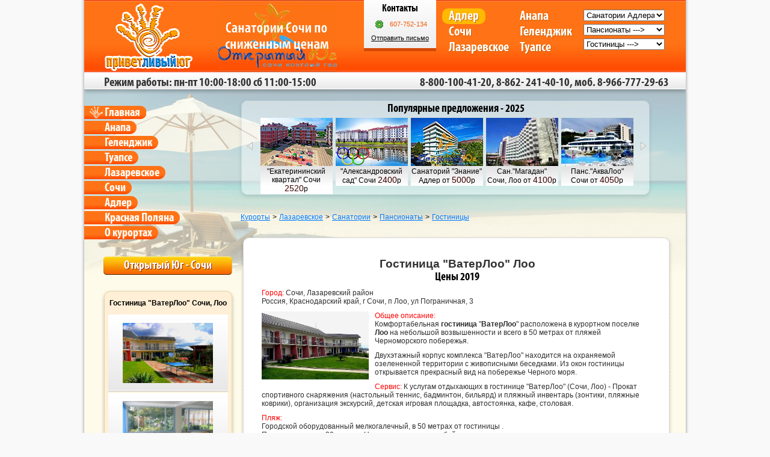

--- FILE ---
content_type: text/html
request_url: https://privet-yug.ru/Katalog/Sochi-lazarevskoe/vaterLoo-loo-hotel.html
body_size: 13760
content:
<!DOCTYPE html>
<html xmlns="//w3.org/1999/xhtml" lang="ru"><!-- InstanceBegin template="/Templates/lazarevskoe.dwt" codeOutsideHTMLIsLocked="false" -->
<head>
<meta http-equiv="Content-Type" content="text/html; charset=utf-8" />
<meta name="viewport" content="width=device-width, initial-scale=1.0">
<!-- InstanceBeginEditable name="doctitle" -->
<title>ВатерЛоо гостиница Лоо, Сочи, 2019</title>
<meta name="Description" content="Гостиница ВатерЛоо Сочи, Лоо, цены на 2019 год, бронирование, все гостиницы Лоо" />
<meta name="Keywords" content="Гостиница ВатерЛоо Сочи Лоо" />
<link rel="canonical" href="https://privet-yug.ru/Katalog/Sochi-lazarevskoe/vaterLoo-loo-hotel.html" />
<!-- InstanceEndEditable -->
<link href="/images/ico.png" rel="shortcut icon" title="logo" type="image/x-icon"/>
 <link href="/css/template_css.css" type="text/css" rel="stylesheet" />  
 <link href="/css/my_css1.css" rel="stylesheet" type="text/css" />
<script src="//ajax.googleapis.com/ajax/libs/jquery/1.4.2/jquery.min.js?ver=1.4.2"></script>
<script src="/js/jquery.lightbox-0.5.js"></script>
<link rel="stylesheet" type="text/css" href="/css/jquery.lightbox-0.5.css" media="screen" />
<script src="/js/jquery.bxSlider.min.js"></script>
<script src="/js/scripts.js"></script>
<script src="/js/tabs.js"></script>  
<script src="/js/cusel-min-2.3.1.js"></script>
<link rel="stylesheet" type="text/css" href="/css/cusel.css" />
<script src="/js/index2.js"></script>
<!--[if IE 6]>
<script type="text/javascript" src="js/pngfix-min.js"></script> 
<script type="text/javascript">
  DD_belatedPNG.fix('.logo img, .sidebar-in .info, .main-mnu li a:hover, .main-mnu li a, .main-mnu li.main a:hover, .main-mnu li.main a, .popular, .item-new .item-t, .content .item-new .item-c');
</script>
<![endif]--> 
<script type="text/javascript">
$(function() {
    $("ul.tabs").tabs("div.panes > div");   
    $('a.light').lightBox();    
  });
function MM_jumpMenu(targ,selObj,restore){ //v3.0
  eval(targ+".location='"+selObj.options[selObj.selectedIndex].value+"'");
  if (restore) selObj.selectedIndex=0;
}
</script> 

<!-- InstanceBeginEditable name="head" -->
<!-- InstanceEndEditable -->

</head>
<body>
  <div class="wrap">
    <!-- header -->
    <div class="header">
      <div class="header-in">
        <a href="/" class="logo"><img src="/images/logo.png" alt="Приветливый Юг" width="148" height="112" /></a>
        <span class="slogan"><a href="/Kurorty/otkrytyy-yug-sochi.html" target="_blank"><img src="/images/bannerold/otkrytyi-yug-2014.gif" alt="Сочи Открытый Юг" width="199" height="120" title="Открытый Юг Сочи цены 2025" /></a></span>
        <div class="contact">
          <b>Контакты</b>
          <span class="icq"><a href="//icq.com/scripts/contact.dll?msgto=607752134" rel="nofollow">607-752-134</a></span> 
       <p><a href="mailto:sochi@privet-yug.ru">Отправить письмо</a></p>
        </div> 
        <div class="tab-block">
          <ul class="tabs">
            <li><a href="#">Адлер</a></li>
            <li><a href="#">Анапа</a></li>
            <li><a href="#">Сочи</a></li>
            <li><a href="#">Геленджик</a></li>
            <li><a href="#">Лазаревское</a></li>
            <li><a href="#">Туапсе</a></li>
          </ul>                                 
        </div>
        <div class="phone">
          <span>Режим работы: пн-пт 10:00-18:00 сб 11:00-15:00</span>
          <span class="rht"> 8-800-100-41-20, 8-862- 241-40-10, моб. 8-966-777-29-63</span>
        </div>
      </div>
    </div>
    <!--/ header --> 
    <div class="cnt-wrp"><!-- sidebar -->
      <div class="sidebar">
        <ul class="main-mnu">
          <li class="main"><a href="/" title="Главная">Главная</a></li>
          <li><a href="/Kurorty/anapa.html" title="Анапа">Анапа</a></li>
          <li><a href="/Kurorty/gelendzhik.html" title="Геленджик">Геленджик</a></li>
          <li><a href="/Kurorty/tuapse.html" title="Туапсинский район">Туапсе</a></li>
          <li><a href="/Kurorty/lazarevskoe.html" title="Лазаревское">Лазаревское</a></li>
          <li><a href="/Kurorty/sochi.html" title="Сочи">Сочи</a></li>
          <li><a href="/Kurorty/adler.html" title="Адлер">Адлер</a></li>
          <li><a href="/Kurorty/krasnaya_polyana.html" title="Красная Поляна">Красная Поляна</a></li>
          <li><a href="/kurorty.html" title="Курорты Краснодарского края">О курортах</a></li>
          
        </ul>
        <div class="sidebar-in">
          <a href="/Kurorty/otkrytyy-yug-sochi.html" title="Открытый Юг Сочи 2025" target="_blank" class="info" rel="nofollow">Открытый Юг - Сочи</a>  
          <div class="sd-item">
            <div class="sd-item-t" id="gallery">
              <div class="sd-item-b gallery">
               
                <!-- InstanceBeginEditable name="EditRegion9" -->
                <h1 class="info-block">Гостиница &quot;ВатерЛоо&quot; Сочи, Лоо </h1>
                <span class="hide-btn" text-align="center">Показать фото</span>
<div class="hide-cont">
                <table width="100" border="0" class="lister">
                  <tr>
                    <td width="81%"><a href="/Katalog/Sochi-lazarevskoe/image/vaterLoo-loo-hotel/vaterLoo-loo-hotel-f2.jpg" class="banner light"><img src="/Katalog/Sochi-lazarevskoe/image/vaterLoo-loo-hotel/vaterLoo-loo-hotel-f2.jpg" alt="Гостиница &quot;ВатерЛоо&quot; Лоо" width="150" height="100" align="right" class="tab3" /></a></td>
                  </tr>
                  <tr>
                    <td><a href="/Katalog/Sochi-lazarevskoe/image/vaterLoo-loo-hotel/vaterLoo-loo-hotel-h1.jpg" class="banner light"><img src="/Katalog/Sochi-lazarevskoe/image/vaterLoo-loo-hotel/vaterLoo-loo-hotel-h1.jpg" alt="Гостиница &quot;ВатерЛоо&quot; Лоо" width="150" height="100" align="right" class="tab3" /></a></td>
                  </tr>
                  <tr>
                    <td><a href="/Katalog/Sochi-lazarevskoe/image/vaterLoo-loo-hotel/vaterLoo-loo-hotel-n3.jpg" class="banner light"><img src="/Katalog/Sochi-lazarevskoe/image/vaterLoo-loo-hotel/vaterLoo-loo-hotel-n3.jpg" alt="Гостиница &quot;ВатерЛоо&quot; Лоо" width="150" height="100" align="right" class="tab3" /></a></td>
                  </tr>
                  <tr>
                    <td><a href="/Katalog/Sochi-lazarevskoe/image/vaterLoo-loo-hotel/vaterLoo-loo-hotel-n4.jpg" class="banner light"><img src="/Katalog/Sochi-lazarevskoe/image/vaterLoo-loo-hotel/vaterLoo-loo-hotel-n4.jpg" alt="Гостиница &quot;ВатерЛоо&quot; Лоо" width="150" height="100" align="right" class="tab3" /></a></td>
                  </tr>
                  <tr>
                    <td><a href="/Katalog/Sochi-lazarevskoe/image/vaterLoo-loo-hotel/vaterLoo-loo-hotel-n5.jpg" class="banner light"><img src="/Katalog/Sochi-lazarevskoe/image/vaterLoo-loo-hotel/vaterLoo-loo-hotel-n5.jpg" alt="Гостиница &quot;ВатерЛоо&quot; Лоо" width="150" height="100" align="right" class="tab3" /></a></td>
                  </tr>
                  <tr>
                    <td><a href="/Katalog/Sochi-lazarevskoe/image/vaterLoo-loo-hotel/vaterLoo-loo-hotel-n2.jpg" class="banner light"><img src="/Katalog/Sochi-lazarevskoe/image/vaterLoo-loo-hotel/vaterLoo-loo-hotel-n2.jpg" alt="Гостиница &quot;ВатерЛоо&quot; Лоо" width="150" height="100" align="right" class="tab3" /></a></td>
                  </tr>
                  <tr>
                    <td><a href="/Katalog/Sochi-lazarevskoe/image/vaterLoo-loo-hotel/vaterLoo-loo-hotel-f4.jpg" class="banner light"><img src="/Katalog/Sochi-lazarevskoe/image/vaterLoo-loo-hotel/vaterLoo-loo-hotel-f4.jpg" alt="Гостиница &quot;ВатерЛоо&quot; Лоо" width="150" height="100" align="right" class="tab3" /></a></td>
                  </tr>
                  <tr>
                    <td><a href="/Katalog/Sochi-lazarevskoe/image/vaterLoo-loo-hotel/vaterLoo-loo-hotel-cafe1.jpg" class="banner light"><img src="/Katalog/Sochi-lazarevskoe/image/vaterLoo-loo-hotel/vaterLoo-loo-hotel-cafe1.jpg" alt="Гостиница &quot;ВатерЛоо&quot; Лоо" width="150" height="100" align="right" class="tab3" /></a></td>
                  </tr>
                </table>
                </div>
                <!-- InstanceEndEditable -->
              </div>
            </div>
          </div>
          <div class="sd-item sd-item-mob">
            <div class="sd-item-t">
              <div class="sd-item-b">
                <p><a href="/Kurorty/otkrytyy-yug-sochi.html" target="_blank"><img src="/images/otkryty-yug.JPG" alt="Открытый Юг Сочи" width="150" height="100" title="Программа Открытый Юг Сочи 2025" /> 
                 <br /> 
                 Открытый Юг Сочи 2025</a>              </p>
              </div>
            </div>
          </div>
                    <div class="sd-item sd-item-mob">
            <div class="sd-item-t">
              <div class="sd-item-b">
              <p class="Zag2"> Погода на курортах</p>
             <!-- InstanceBeginEditable name="EditRegion10" --> <a href="//clck.yandex.ru/redir/dtype=stred/pid=7/cid=1228/*//pogoda.yandex.ru/lazarevskoye" rel="nofollow"><img src="//info.weather.yandex.net/lazarevskoye/4.ru.png" border="0" alt="Яндекс.Погода"/><img width="1" height="1" src="//clck.yandex.ru/click/dtype=stred/pid=7/cid=1227/*//img.yandex.ru/i/pix.gif" alt="" border="0"/></a><!-- InstanceEndEditable -->
            </div>
            </div>
          </div>
          <div class="sd-item sd-item-mob">
                      <div class="sd-item-t">
                        <div class="sd-item-b"> <!-- InstanceBeginEditable name="EditRegion7" --><p>&nbsp;</p><!-- InstanceEndEditable -->
                         <p>&nbsp;</p>
                        </div>
                      </div>
          </div>
          <div class="sd-item sd-item-mob">
                      <div class="sd-item-t">
                        <div class="sd-item-b">
                         
                          <p><a href="https://abhaziaotdyh.ru/" title="Отдых в Абхазии 2020" target="_blank"> <img src="/images/Abkhazia-1.png" alt="Отдых в Абхазии 2023, цены" width="150" height="100" title="Отдых в Абхазии в 2023 году"/><br />
                           Отдых в Абхазии </a></p>
                        </div>
                      </div>
                     </div>
        </div>
      </div>      
      <!--/ sidebar -->  
      <!-- content -->
      <div class="content">        
               
 <!-- InstanceBeginEditable name="EditRegion3" --><ul class="bread-crumbs">
				  <li><a href="/kurorty.html">Курорты</a> &gt;</li>
				  <li> <a href="/Kurorty/lazarevskoe.html">Лазаревское</a>  &gt;</li>
				  <li><a href="/Kurorty/lazarevskoe-sanatorii.html">Санатории</a> &gt;</li>
                  <li><a href="/Kurorty/lazarevskoe-pansionaty.html">Пансионаты</a> &gt;</li>
                  <li><a href="/Kurorty/lazarevskoe-gostinicy.html">Гостиницы</a></li>                  
				</ul><!-- InstanceEndEditable -->
         <div class="item item-new">
          <div class="item-t"> </div>
          <div class="item-c">
<div class="title"> <!-- InstanceBeginEditable name="EditRegion4" -->
  <p>&nbsp;</p>
  <h2 class="zag1">Гостиница &quot;ВатерЛоо&quot;  Лоо</h2>
  <h4>Цены 2019</h4> 
 <!-- InstanceEndEditable -->  
</div>
<div class="text"><!-- InstanceBeginEditable name="EditRegion5" -->
  <p><span class="text-kr">Город:</span> Сочи,   Лазаревский район<br />
    Россия, Краснодарский край,  г Сочи, п Лоо,  ул Пограничная, 3</p>
  <p><span class="ssyl2"><a href="/Katalog/Sochi-lazarevskoe/image/vaterLoo-loo-hotel/vaterLoo-loo-hotel-f3.jpg" class="banner light"><img src="/Katalog/Sochi-lazarevskoe/image/vaterLoo-loo-hotel/vaterLoo-loo-hotel-f3.jpg" alt="Гостиница &quot;ВатерЛоо&quot; Лоо" width="178" height="113" /></a>Общее описание:</span> <br />
    Комфортабельная <strong>гостиница</strong> &quot;<strong>ВатерЛоо</strong>&quot; расположена в курортном поселке <strong>Лоо</strong> на небольшой возвышенности и всего в 50 метрах от пляжей Черноморского побережья. </p>
  <p>Двухэтажный корпус комплекса  &quot;ВатерЛоо&quot; находится на охраняемой озелененной территории с живописными беседками. Из окон гостиницы открывается прекрасный вид на побережье Черного моря. </p>
  <p><span class="ssyl2">Сервис:</span>    К услугам отдыхающих в гостинице &quot;ВатерЛоо&quot; (Сочи, Лоо) - Прокат спортивного снаряжения (настольный теннис, бадминтон, бильярд) и пляжный инвентарь (зонтики, пляжные коврики), организация экскурсий, детская игровая площадка, автостоянка, кафе, столовая.</p>
  <p><span class="ssyl2">Пляж:</span> <br />
    Городской оборудованный мелкогалечный, в 50 метрах от гостиницы .<br />
    Пляжная полоса - 30 метров. На пляже - прокат аквабайков, гидровелосипедов, полеты на парапланах, морские прогулки на катерах, &quot;бананах&quot;. </p>
  <p><span class="ssyl2">Номерной фонд: </span>Двухэтажный корпус на 40 номеров:</p>
  <noindex>
    <p> <em>1-, 2-местные однокомнатные &quot;Стандарты&quot;</em>. <br />
      Номера с кондиционером расположены на 3 этаже, без кондиционера &ndash; на 1,2 этажах.<br />
      В номере: ТВ, холодильник, санузел с душем (косметические принадлежности);<br />
      Количество дополнительных мест - 1.</p>
    <p><em>2-х местный  однокомнатный &quot;ПК&quot;</em> (28 кв.м). <br />
      В номере: кондиционер, ТВ, холодильник; санузел с душем (косметические принадлежности);<br />
      Количество дополнительных мест - 1.</p>
  </noindex>
  <p>Смена белья 1 раз в 5 дней.</p>
  <p><span class="ssyl2">Дополнительное место:</span>    Диван/раскладушка.<br />
    Дети до 3-х лет без отдельного места и питания принимаются бесплатно.<br />
    С 3 до 14 лет - скидка 30 % от стоимости 
    основного места.<br />
    С 14 лет на доп. месте &ndash; по цене основного места.</p>
  <p><span class="ssyl2">Питание: </span>завтрак входит в стоимость проживания, за доп плату 2-х или 3-х разовое комплексное с элементами шведского стола в столовой гостиницы &quot;ВатерЛоо&quot;. Стоимость обеда - 350 руб, ужина - 250 руб;<br />
  </p>
<p><span class="ssyl2">Условия заезда-выезда:</span> Расчетный час 10-00. Заезд с 12-00, выезд до 10-00.</p>
  <p><span class="ssyl2">Дополнительная информация:</span> Прокат спортивного снаряжения (настольный теннис, бадминтон, бильярд) и пляжный инвентарь (зонтики, пляжные коврики), организация экскурсий, кафе, автостоянка (за дополнительную плату).</p>
  <p><span class="ssyl2">Необходимые документы для заезда:</span> <br />
    На взрослого - паспорт, путевку или ваучер, полис обязательного медицинского страхования;<br />
    На ребенка - свидетельство о рождении или паспорт, путевку,  полис обязательного медицинского страхования.</p>
  <p><span class="ssyl2">Дети:</span> <br />
    Принимаются с любого возраста. <br />
    Дети до 3 лет без места и питания размещаются бесплатно. </p>
  <p><span class="ssyl2">Животные:</span> Привозить запрещено.</p>
  <p><span class="ssyl2">Адрес:</span> Россия, Краснодарский край, г Сочи, п Лоо,  ул Пограничная, 3.</p>
  <p><span class="ssyl2">Период функционирования:</span> Круглогодично.</p>
  <p><span class="ssyl2">Проезд:</span> <br />
    От аэропорта Адлер - маршрутным такси № 125 до автовокзала Сочи, далее маршрутным такси № 156,157 до отеля.</p>
  <p><span class="ssyl2">В стоимость входит:</span> <br />
    Проживание в номере выбранной категории, завтрак, пользование детской площадкой.</p>
  <p><span class="ssyl2">Цены:</span> гостиницы &quot;<strong>ВатерЛоо</strong>&quot; (Лоо) указаны  <strong>за номер в сутки</strong> (в рублях) <strong>на 2019 год</strong> :</p>
<!-- InstanceEndEditable --></div>       
<div class="table-block"><!-- InstanceBeginEditable name="EditRegion6" -->
  <p>&nbsp;</p>
    <p><strong>Проживание + завтрак</strong></p>
    <table width="100%" border="0" cellpadding="0" cellspacing="0" class="lister">
      <tr class="hedline">
        <td width="48" valign="top"> Категория номера </td>
        <td width="66" valign="top" class="td-5">25.04-<br />
          10.06</td>
        <td width="65" valign="top" class="td-5">11.06-<br />
          30.06</td>
        <td width="65" valign="top" class="td-5">01.07-<br />
          20.09</td>
        <td width="65" valign="top" class="td-5">21.09-<br />
          31.10</td>
      </tr>
      <tr>
        <td width="48" valign="top">1-мест Стандарт без конд. (1, 2 эт)</td>
        <td width="66" valign="top" class="td-5">1950</td>
        <td width="65" valign="top" class="td-5">2400</td>
        <td width="65" valign="top" class="td-5">2850</td>
        <td width="66" valign="top" class="td-5">1950</td>
        </tr>
      <tr>
        <td width="48" valign="top">1-мест Стандарт с конд. (3 эт)</td>
        <td width="66" valign="top" class="td-5">2175</td>
        <td width="65" valign="top" class="td-5">2700</td>
        <td width="65" valign="top" class="td-5">3150</td>
        <td width="66" valign="top" class="td-5">2175</td>
        </tr>
      <tr>
        <td width="48" valign="top">2-х мест Стандарт без конд. (1, 2 эт)</td>
        <td width="66" valign="top" class="td-5"><strong>2800</strong></td>
        <td width="65" valign="top" class="td-5"><strong>3400</strong></td>
        <td width="65" valign="top" class="td-5"><strong>4000</strong></td>
        <td width="66" valign="top" class="td-5"><strong>2800</strong></td>
        </tr>
      <tr>
        <td width="48" valign="top">2-х мест Стандарт с конд. (3 эт)</td>
        <td width="66" valign="top" class="td-5">3100</td>
        <td width="65" valign="top" class="td-5">3800</td>
        <td width="65" valign="top" class="td-5">4400</td>
        <td width="66" valign="top" class="td-5">3100</td>
        </tr>
      <tr>
        <td width="48" valign="top">2-х мест ПК с конд. (1, 2 эт)</td>
        <td width="66" valign="top" class="td-5">3400</td>
        <td width="65" valign="top" class="td-5">4200</td>
        <td width="65" valign="top" class="td-5">4800</td>
        <td width="66" valign="top" class="td-5">3400</td>
        </tr>
    </table>
  <p><a href="/bron-form.html?city=%D0%A1%D0%BE%D1%87%D0%B8%2C+%D0%9B%D0%B0%D0%B7%D0%B0%D1%80%D0%B5%D0%B2%D1%81%D0%BA%D0%B8%D0%B9+%D1%80%D0%B0%D0%B9%D0%BE%D0%BD%2C+%D0%BF+%D0%9B%D0%BE%D0%BE+&amp;object=%D0%93%D0%BE%D1%81%D1%82%D0%B8%D0%BD%D0%B8%D1%86%D0%B0+%D0%92%D0%B0%D1%82%D0%B5%D1%80%D0%9B%D0%BE%D0%BE+" target="_blank" class="add"><img src="/images/but.gif" alt="Перейти к форме заявки на бронирование" /></a></p>
<!-- InstanceEndEditable --></div>
<div class="text"><!-- InstanceBeginEditable name="EditRegion11" --><p class="info-block">&lt;--- все <a href="/Kurorty/lazarevskoe-gostinicy.html" class="t-blue">гостиницы Лазаревского</a></p>
<!-- InstanceEndEditable --></div>
          </div>
          <div class="item-b"></div>
          </div>
         
      </div>      
      <!--/ content -->
    </div>
    <!-- footer -->
 <div class="footer">
      <ul class="f-mnu">
        <li><a href="/katalog.html" rel="nofollow">Каталог</a></li>
        <li><a href="/Kurorty/otkrytyy-yug-sochi.html" rel="nofollow">Открытый Юг</a></li>
        <li class="small"><a href="/company.html" rel="nofollow">О компании</a></li>
        <li><a href="/kak_zabronirovat.html" rel="nofollow">Как забронировать?</a></li>
        <li><a href="/lechebn_profili.html" rel="nofollow">Отдых с лечением</a></li>
        <li><a href="/transfer.html" rel="nofollow">Трансфер</a></li>
        <li class="small"><a href="/kontakt-info.html" rel="nofollow">Контакты</a></li>
        <li><a href="/advert.html" rel="nofollow">Сотрудничество</a></li>
      </ul>
      <span class="copy">Отдых на Чёрном море в России 2025 © "Приветливый Юг"<br/> Сочи, Московская 19. Реестровый номер&nbsp; РТО011238</span>
    <div class="counter"> 
    <!-- Yandex.Metrika counter -->
<div style="display:none;"><script type="text/javascript">
(function(w, c) {
    (w[c] = w[c] || []).push(function() {
        try {
            w.yaCounter12811606 = new Ya.Metrika({id:12811606, enableAll: true, webvisor:true});
        }
        catch(e) { }
    });
})(window, "yandex_metrika_callbacks");
</script></div>
<script src="//mc.yandex.ru/metrika/watch.js" type="text/javascript" defer="defer"></script>
<noscript><div><img src="//mc.yandex.ru/watch/12811606" style="position:absolute; left:-9999px;" alt="" /></div></noscript>
<!-- /Yandex.Metrika counter -->       
                <!--LiveInternet counter--><script type="text/javascript"><!--
document.write("<a href='//liveinternet.ru/click' "+
"target=_blank><img src='//counter.yadro.ru/hit?t14.7;r"+
escape(document.referrer)+((typeof(screen)=="undefined")?"":
";s"+screen.width+"*"+screen.height+"*"+(screen.colorDepth?
screen.colorDepth:screen.pixelDepth))+";u"+escape(document.URL)+
";"+Math.random()+
"' alt='' title='LiveInternet: показано число просмотров за 24"+
" часа, посетителей за 24 часа и за сегодня' "+
"border='0' width='88' height='31'><\/a>")
//--></script><!--/LiveInternet-->
<!-- begin of Top100 code -->

<script id="top100Counter" type="text/javascript" src="//counter.rambler.ru/top100.jcn?2380135"></script>
<noscript>
<a href="//top100.rambler.ru/navi/2380135/"  rel="nofollow" >
<img src="//counter.rambler.ru/top100.cnt?2380135" alt="Rambler's Top100" border="0" />
</a>

</noscript>
<!-- end of Top100 code -->
  
         </div>
    </div>    
    <!-- footer -->
    <noindex>
      <div class="panes">  
           <div>
              <select name="jumpMenu4" id="jumpMenu4" onChange="MM_jumpMenu('parent',this,0)">
                      <option value="/Kurorty/adler-sanatorii.html" selected="selected">Санатории Адлера-&gt; </option>
                      <option value="/Katalog/Adler/znanie_adler_san.html">Знание</option>
                      <option value="/Katalog/Adler/izvestya_adler_san.html">Известия</option>
                      <option value="/Katalog/Adler/korall_adler_san.html">Коралл </option>
                      <option value="/Katalog/Adler/sssr_adler_san.html">С.С.С.Р</option>
                      <option value="/Katalog/Adler/yuzhnoe-vzmorje_adler_san.html">Южное взморье </option>
          </select>
              <select name="jumpMenu2" id="jumpMenu2" onChange="MM_jumpMenu('parent',this,0)">
                        <option value="/Kurorty/adler-pansionaty.html" selected>Пансионаты ---&gt;</option>
                        <option value="/Katalog/Sochi-centr/avtomobilist-sochi-pansionat.html">Автомобилист</option>
                        <option value="/Katalog/Adler/adler-kurort-lechenie.html">Адлер-Курортный городок</option>
                        <option value="/Katalog/Adler/dolphin_adler_pans.html">- корпус Дельфин </option>
                        <option value="/Katalog/Adler/neptun_adler_pans.html">- корпус Нептун </option>
                        <option value="/Katalog/Adler/smena_adler_pans.html">- корпус Смена </option>
                        <option value="/Katalog/Adler/fregat_adler_pans.html">- корпус Фрегат </option>
                        <option value="/Katalog/Adler/vesna_adler_pans.html">Весна</option>
                        <option value="/Katalog/Adler/orbita_adler_pans.html">Орбита</option>
                        <option value="/Katalog/Adler/ohotnik-adler-pansionat.html">Охотник</option>
                        <option value="/Katalog/Adler/izumrud-adler-pansionat.html">Изумруд</option>
                        <option value="/Katalog/Adler/yuventa-adler-pansionat.html">Ювента</option>
              </select>
              <select name="jumpMenu" id="jumpMenu" onChange="MM_jumpMenu('parent',this,0)">
                        <option value="/Kurorty/adler-gostinicy.html" selected>Гостиницы ---&gt;</option>
                        <option value="#">ОЛИМПИЙСКАЯ ДЕРЕВНЯ</option>
                        <option value="/Katalog/olympiyski-park-sochi/azimut-hotel-3-sochi.html">Сочи Парк отель 3*</option>
                      
                        <option value="/Katalog/olympiyski-park-sochi/bridge-resort-sochi-hotel.html">Bridge resort  4*</option>
                        <option value="/Katalog/olympiyski-park-sochi/bogatyr-hotel-adler.html">Богатырь 4*</option>
                        <option value="/Katalog/olympiyski-park-sochi/imeretinsky-hotel-sochi.html">Имеретинский 4*</option>
                        <option value="/Katalog/olympiyski-park-sochi/radisson-blu-paradise-resort-sochi.html">Radisson Blu Paradise Resort 5*</option>
                        <option value="/Katalog/olympiyski-park-sochi/sport-inn-sochi-hotel.html">Sport Inn Sochi 3*</option>
                        <option value="/Katalog/olympiyski-park-sochi/tulip-inn-omega-sochi.html">Tulip Inn Omega Sochi 3*</option>
                        <option value="/Katalog/olympiyski-park-sochi/alexandrovski-sad-imeretinskaya.html">Александровский парк</option>
                        <option value="/Katalog/olympiyski-park-sochi/ekaterininski-kvartal-imeretinskaya.html">Екатерининский квартал</option>
                        <option value="/Katalog/olympiyski-park-sochi/russkiy-dom-imeretinskaya.html">Русский дом</option>
                        <option value="/Katalog/olympiyski-park-sochi/chistye-prudy-imeretinskaya.html">Чистые пруды</option>
                        <option value="#">АДЛЕР и КУРОРТНЫЙ ГОРОДОК</option>
                        <option value="/Katalog/Adler/adelfia-adler-hotel.html">Адельфия</option>
                        <option value="/Katalog/Adler/alexandra-adler-hotel.html">Александра</option>
                        <option value="/Katalog/Adler/almira-adler-hotel.html">Альмира</option>
                        <option value="/Katalog/Adler/alye-parusa-adler-hotel.html">Алые паруса</option>
                        <option value="/Katalog/Adler/arli-adler-hotel.html">Арли</option>
                        <option value="/Katalog/Adler/as-otel-adler-hotel.html">АС-Отель</option>
                        <option value="/Katalog/Adler/atlant-adler-hotel.html">Атлант</option>
                        <option value="/Katalog/Adler/zolotoy-delfin-adler-hotel.html">Золотой дельфин</option>
                        <option value="/Katalog/Adler/ilyada-adler-hotel.html">Илиада</option>
                        <option value="/Katalog/Adler/kiparis-adler-hotel.html">Кипарис</option>
                        <option value="/Katalog/Adler/kovcheg-adler-hotel.html">Ковчег</option>
                        <option value="/Katalog/Adler/korsar-adler-hotel.html">Корсар</option>
                        <option value="/Katalog/Adler/meridian-adler-hotel.html">Меридиан</option>
                        <option value="/Katalog/Adler/mili-adler-hotel.html">Мили</option>
                        <option value="/Katalog/Adler/oazis-adler-hotel.html">Оазис</option>
                        <option value="/Katalog/Adler/odeon-adler-hotel.html">Одеон</option>
                        <option value="/Katalog/Adler/olesya-adler-hotel.html">Олеся</option>
                        <option value="/Katalog/Adler/vita2-adler-hotel.html">Олимпия</option>
                        <option value="/Katalog/Adler/orhideya-adler-hotel.html">Орхидея</option>
                        <option value="/Katalog/Adler/palmira-adler-hotel.html">Пальмира</option>
                        <option value="/Katalog/Adler/paradis-adler-hotel.html">Парадиз</option>
                        <option value="/Katalog/Adler/prichal-adler-hotel.html">Причал</option>
                        <option value="/Katalog/Adler/prestige-adler-hotel.html">Престиж</option>
                        <option value="/Katalog/Adler/rif-adler-hotel.html">Риф</option>
                        <option value="/Katalog/Adler/strana-magnoliy-adler-hotel.html">Страна Магнолий</option>
                        <option value="/Katalog/Adler/sharm-adler-hotel.html">Шарм </option>
                        <option value="/Katalog/Adler/shtil-adler-hotel.html">Штиль</option>
                        <option value="/Katalog/Adler/uyt-adler-hotel.html">Уют</option>
                        <option value="/Katalog/Adler/flamingo-adler-hotel.html">Фламинго</option>
                        <option value="/Katalog/Adler/fregat-1-adler-hotel.html">Фрегат-1</option>
                        <option value="/Katalog/Adler/edem-adler-hotel.html">Эдем</option>
                        <option value="/Katalog/Adler/marina-adler-hotel.html">Экодом &ndash; Адлер 2*</option>
                        <option value="/Katalog/Adler/ecodom-adler-hotel.html">Экодом &ndash; Адлер 3*</option>
              </select>
              
            </div>
            <div>
              <select name="jumpMenu17" id="jumpMenu17" onChange="MM_jumpMenu('parent',this,0)">
                      <option value="/Kurorty/anapa-sanatorii.html" selected>Санатории Анапы-&gt; </option>
                      <option value="/Katalog/Anapa/anapa-anapa-san.html">Анапа</option>
                      <option value="/Katalog/Anapa/anapa-neptun-sanatorii.html">Анапа-Нептун</option>
                      <option value="/Katalog/Anapa/anapa-okean-anapa-san.html">Анапа Океан</option>
                      <option value="/Katalog/Anapa/aqvamarin-anapa-san.html">Аквамарин SPA </option>
                      <option value="/Katalog/Anapa/diLuch-anapa-san.html">Ди ЛУЧ</option>
                      <option value="/Katalog/Anapa/diuna-anapa-sanatorii.html">Дюна</option>
                      <option value="/Katalog/Anapa/kristall-anapa-san.html">Кристалл</option>
                      <option value="/Katalog/Anapa/kuban-anapa-san.html">Кубань</option>
                      <option value="/Katalog/Anapa/malaya_buhta_anapa.html">Малая Бухта</option>
                      <option value="/Katalog/Anapa/mechta-anapa-san.html">Мечта</option>
                      <option value="/Katalog/Anapa/motylek-anapa-sanatorii.html">Мотылёк</option>
                      <option value="/Katalog/Anapa/nadezhda-anapa-sanatorii.html">Надежда</option>
                      <option value="/Katalog/Anapa/parus-anapa-san.html">Парус</option>
                      <option value="/Katalog/Anapa/rodnik-anapa-san.html">Родник</option>
                      <option value="/Katalog/Anapa/chernoe-more-anapa-sanatorii.html">Россиянка</option>
                      <option value="/Katalog/Anapa/rus-anapa-san.html">Русь</option>
                      <option value="/Katalog/Anapa/starinnaya-anapa-anapa-san.html">Старинная Анапа</option>
                      <option value="/Katalog/Anapa/chernomorskaya-zorka-anapa-san.html">Черноморская Зорька</option>
                       <option value="/Katalog/Anapa/yunost-anapa-san.html">Юность ЦВМиР</option>
                      <option value="/Katalog/Anapa/ellada-anapa-san.html">Эллада</option>
              </select>
                      <select name="jumpMenu18" id="jumpMenu18" onChange="MM_jumpMenu('parent',this,0)">
                        <option value="/Kurorty/anapa-pansionaty.html" selected>Пансионаты ---&gt;</option>
                        <option value="/Katalog/Anapa/anapchanka-anapa-pansionat.html">Анапчанка</option>
                        <option value="/Katalog/Anapa/brigantina-anapa-pans.html">Бригантина</option>
                        <option value="/Katalog/Anapa/vysokij-bereg-anapa-pansionat.html">Высокий берег</option>
                        <option value="/Katalog/Anapa/delkon-anapa-pansionat.html">Делькон</option>
                        <option value="/Katalog/Anapa/zastava-anapa-pansionat.html">Застава</option>
                        <option value="/Katalog/Anapa/ivushka-anapa-pansionat.html">Ивушка</option>
                        <option value="/Katalog/Anapa/kristall-anapa-pansionat.html">Кристалл</option>
                        <option value="/Katalog/Anapa/lastochka-anapa-pansionat.html">Ласточка</option>
                        <option value="/Katalog/Anapa/magadan-anapa-pans.html">Магадан</option>
                        <option value="/Katalog/Anapa/niva-anapa-pans.html">Нива</option>
                        <option value="/Katalog/Anapa/odisseya-anapa-pansionat.html">Одиссея</option>
                        <option value="/Katalog/Anapa/ryabinushka-anapa-pansionat.html">Рябинушка</option> 
                        <option value="/Katalog/Anapa/selena-anapa-pansionat.html">Селена</option>
                        <option value="/Katalog/Anapa/sofia-anapa-pans.html">София</option>
                        <option value="/Katalog/Anapa/ural-anapa-pans.html">Урал</option>
                        <option value="/Katalog/Anapa/feya1-anapa-pans.html">Фея-1</option>
                        <option value="/Katalog/Anapa/feya2-anapa-pans.html">Фея-2</option>
                        <option value="/Katalog/Anapa/feya3-anapa-pans.html">Фея-3</option>
                        <option value="/Katalog/Anapa/chernomorski-anapa-pans.html">Черноморский</option>
                        <option value="/Katalog/Anapa/chernoe-more-anapa-pans.html">Чёрное море</option>
                        <option value="/Katalog/Anapa/shingary-anapa-pans.html">Шингари</option>
                        <option value="/Katalog/Anapa/elita-anapa-hotel.html">ОЦ Элита</option>
                        <option value="/Katalog/Anapa/parus-anapa-pans.html">Южный Парус</option>
                      </select>                     
                       <select name="jumpMenu19" id="jumpMenu19" onChange="MM_jumpMenu('parent',this,0)">
                        <option value="/Kurorty/anapa-gostinicy.html" selected="selected">Гостиницы ---&gt;</option>
                        <option value="/Katalog/Anapa/albatros-anapa-hotel.html">Альбатрос</option>
                        <option value="/Katalog/Anapa/anapski-briz-anapa-gost.html">Анапский Бриз</option>
                        <option value="/Katalog/Anapa/atelica-grand-priboy-anapa-hotel.html">Ателика Гранд Прибой</option>
                        <option value="/Katalog/Anapa/atrium-anapa-hotel.html">Атриум</option>
                        <option value="/Katalog/Anapa/bogema-anapa-hotel.html">Богема</option>
                        <option value="/Katalog/Anapa/bospor-anapa-hotel.html">Боспор</option>
                        <option value="/Katalog/Anapa/valentina-anapa-hotel.html">Валентина</option>
                        <option value="/Katalog/Anapa/golubaya-laguna-anapa-hotel.html">Голубая Лагуна</option>
                        <option value="/Katalog/Anapa/grand-valentina-anapa-hotel.html">Гранд-отель Валентина</option>
                        <option value="/Katalog/Anapa/de-la-mapa-anapa-hotel.html">Де Ла Мапа</option>
                        <option value="/Katalog/Anapa/dovil-hotel-anapa.html">Довиль SPA</option>
                        <option value="/Katalog/Anapa/kapitan-centr-anapa-hotel.html">Капитан</option>
                        <option value="/Katalog/Anapa/kapitan-anapa-hotel.html">Капитан-Джемете</option>
                        <option value="/Katalog/Anapa/riviera-anapa-hotel.html">Клубный отель Ривьера</option>
                        <option value="/Katalog/Anapa/kontinent-anapa-hotel.html">Континент</option>
                        <option value="/Katalog/Anapa/laguna-anapa-hotel.html">Лагуна</option>
                        <option value="/Katalog/Anapa/maksimus-anapa-hotel.html">Максимус</option>
                        <option value="/Katalog/Anapa/meridian-anapa-hotel.html">Меридиан</option>
                        <option value="/Katalog/Anapa/mirabel-anapa-hotel.html">Мирабель</option>
                        <option value="/Katalog/Anapa/olymp-anapa-hotel.html">Олимп</option>
                        <option value="/Katalog/Anapa/park-otel-anapa-hotel.html">Парк &ndash; Отель 4*</option>
                        <option value="/Katalog/Anapa/zolotaya-buhta-anapa-hotel.html">Пляж-отель Золотая бухта</option>
                        <option value="/Katalog/Anapa/sofia-anapa-pans.html">София</option>
                        <option value="/Katalog/Anapa/staryi-gorod-anapa-hotel.html">Старый город</option>
                        <option value="/Katalog/Anapa/chernomorye-anapa-hotel.html">Черноморье</option>
                        <option value="/Katalog/Anapa/plaza-anapa-hotel.html">Plaza 4*</option>
                        </select>
              
            </div>
            <div>
              <select name="jumpMenu5" id="jumpMenu5" onChange="MM_jumpMenu('parent',this,0)">
                      <option value="/Kurorty/sochi-sanatorii.html" selected>Санатории Сочи-&gt; </option>
                      <option value="/Katalog/Sochi-centr/avangard-sanatoriy.html">Авангард</option>
                      <option value="/Katalog/Sochi-centr/avrora_sochi_san.html">Аврора</option>
                      <option value="/Katalog/Sochi-centr/akter_sochi_san.html">Актёр</option>
                      <option value="/Katalog/Sochi-centr/belarus_sochi_san.html">Беларусь </option>
                      <option value="/Katalog/Sochi-centr/volna_sochi_san.html">Волна</option>
                      <option value="/Katalog/Sochi-centr/druzba_sochi_san.html">Дружба</option>
                      <option value="/Katalog/Sochi-centr/zapolyarie_sochi_san.html">Заполярье</option>
                      <option value="/Katalog/Sochi-centr/zelenaya-roscha-sochi.html">Зеленая роща</option> 
                      <option value="/Katalog/Sochi-centr/zolotoy_kolos_sochi_san.html">Золотой колос </option>
                      <option value="/Katalog/Sochi-centr/kudepsta_sochi_san.html">Кудепста</option>
                      <option value="/Katalog/Sochi-centr/metallurg_sochi_san.html">Металлург</option>
                      <option value="/Katalog/Sochi-centr/mys-vidnyi_sochi_san.html">Мыс Видный </option>
                      <option value="/Katalog/Sochi-centr/oktyabrski_sochi_san.html">Октябрьский</option>
                      <option value="/Katalog/Sochi-centr/progress_sochi_san.html">Прогресс</option>
                      <option value="/Katalog/Sochi-centr/raduga_sochi_san.html">Радуга</option>
                      <option value="/Katalog/Sochi-centr/russ_sochi_san.html">Русь</option>
                      <option value="/Katalog/Sochi-centr/sochi-sanatorii-sochi.html">Сочи</option>
                      <option value="/Katalog/Sochi-centr/voroshilova_sochi_san.html">СЦВС им. Ворошилова</option>
                      <option value="/Katalog/Sochi-centr/svetlana_sochi_san.html">Светлана</option>
                      <option value="/Katalog/Sochi-centr/fazotron_sochi_san.html">Фазотрон</option>
                      <option value="/Katalog/Sochi-centr/frunze_sochi_san.html">Фрунзе </option>
                      <option value="/Katalog/Sochi-centr/chernomorie_sochi_san.html">Черноморье</option>
                      <option value="/Katalog/Sochi-centr/elektronica_sochi_san.html">Электроника</option>
              </select>
                      <select name="jumpMenu6" id="jumpMenu6" onChange="MM_jumpMenu('parent',this,0)">
                        <option value="/Kurorty/sochi-pansionaty.html" selected>Пансионаты ---&gt;</option>
                        <option value="/Katalog/Sochi-centr/avtomobilist-sochi-pansionat.html">Автомобилист</option>
                        <option value="/Katalog/Sochi-lazarevskoe/akva-loo_lazarevskoe_pans.html">АкваЛоо</option>
                        <option value="/Katalog/Sochi-centr/akvamarin-sochi-pansionat.html">Аквамарин</option>
                        <option value="/Katalog/Sochi-centr/burgas_sochi_pans.html">Бургас</option>
                        <option value="/Katalog/Sochi-lazarevskoe/gorny-vozduh_lazarevskoe_pans.html">Горный воздух</option>
                        <option value="/Katalog/Sochi-centr/dagomys-hotel.html">Дагомыс ОК</option>
                        <option value="/Katalog/Sochi-centr/kristall_sochi_pans.html">Кристалл</option>
                        <option value="/Katalog/Sochi-centr/neva_sochi_pans.html">Нева Интернейшенел </option>
                        <option value="/Katalog/Sochi-centr/olimpyiski_sochi_pans.html">Олимпийский &ndash; Дагомыс</option>
                        <option value="/Katalog/Sochi-centr/parus_sochi_pans.html">Парус</option>
                        <option value="/Katalog/Sochi-centr/sputnik_sochi_pans.html">Спутник</option>
                        <option value="/Katalog/Sochi-lazarevskoe/sokol-loo-pansionat.html">Сокол</option>
                        <option value="/Katalog/Sochi-centr/fakel_sochi_pans.html">Факел</option>
                        <option value="/Katalog/Sochi-centr/edem_sochi_pans.html">Эдем</option>
                      </select>                      
                      <select name="jumpMenu7" id="jumpMenu7" onChange="MM_jumpMenu('parent',this,0)">
                        <option value="/Kurorty/sochi-gostinicy.html" selected>Гостиницы ---&gt;</option>
                        <option value="/Katalog/Sochi-centr/alaya-roza-sochi-hotel.html">Алая Роза</option>
                        <option value="/Katalog/Sochi-centr/ordzhonikidze-atelica-sochi.html">Ателика Орджоникидзе</option>
                        <option value="/Katalog/Sochi-centr/baunty-sochi-hotel.html">Баунти</option>
                        <option value="/Katalog/Sochi-centr/belveder-sochi-hotel.html">Бельведер</option>
                        <option value="/Katalog/Sochi-centr/valentin-sochi-hotel.html">Валентин</option>
                        <option value="/Katalog/Sochi-centr/villa-anna-sochi-hotel.html">Вилла Анна</option>
                         <option value="/Katalog/Sochi-centr/green-hosta-sochi-hotel.html">Грин Хоста</option>
                        <option value="/Katalog/Sochi-centr/zhemchuzhina-sochi-hotel.html">Жемчужина</option>
                        <option value="/Katalog/Sochi-centr/zapolyarie-vip_sochi_hot.html">Заполярье VIP&ndash;городок </option>
                        <option value="/Katalog/Sochi-centr/zvezdny-sochi-hotel.html">Звёздный</option>
                        <option value="/Katalog/Sochi-centr/marins-park-hotel-sochi.html">Маринс Парк Отель</option>
                        <option value="/Katalog/Sochi-centr/moskva-sochi-hotel.html">Москва</option>
                        <option value="/Katalog/Sochi-centr/mirit-sochi-hotel.html">Мирит</option>
                        <option value="/Katalog/Sochi-centr/nairi-sochi-hotel.html">Наири</option>
                        <option value="/Katalog/Sochi-centr/primorskaya-sochi-hotel.html">Приморская</option>
                        <option value="/Katalog/Sochi-centr/roza_vetrov-sochi-hotel.html">Роза Ветров</option>
                        <option value="/Katalog/Sochi-centr/grand-hotel-rodina-sochi-hotel.html">Родина Гранд Отель СПА </option>
                        <option value="/Katalog/Sochi-centr/radisson-lazurnaya-sochi-hotel.html">Рэдиссон САС Лазурная</option>
                        <option value="/Katalog/Sochi-centr/sochi-magnolia-sochi-hotel.html">Сочи - Магнолия</option>
                        <option value="/Katalog/Sochi-centr/sea-galaxy-sochi.html">Sea Galaxy Congress and Spa Hotel</option> 
                        <option value="/Katalog/Sochi-centr/sochi-briz-hotel.html">Сочи Бриз отель</option>
                        <option value="/Katalog/Sochi-centr/u-bocharova-ruchya-sochi-hotel.html">У Бочарова Ручья</option>
                        <option value="/Katalog/Sochi-centr/chebotarev-sochi-hotel.html">Чеботарёв</option>
                        <option value="/Katalog/Sochi-centr/ecodom-sochi-hotel.html">Экодом</option>
                        <option value="/Katalog/Sochi-centr/elit-otel-sochi-hotel.html">Элит-Отель</option>
                      </select>
             
            </div>
            <div>
              <select name="jumpMenu16" id="jumpMenu16" onChange="MM_jumpMenu('parent',this,0)">
                      <option value="/Kurorty/gelendzhik-sanatorii.html" selected>Санатории Геленджика-&gt; </option>
                      <option value="/Katalog/Gelendzhik/arhipo-osipovka_gel_san.html">Архипо &ndash; Осиповка</option>
                      <option value="/Katalog/Gelendzhik/vulan_gel_san.html">Вулан</option>
                      <option value="/Katalog/Gelendzhik/golubaya_volna_gel_san.html">Голубая Волна</option>
                      <option value="/Katalog/Gelendzhik/golubaya_dal_gel_san.html">Голубая Даль</option>
                     <option value="/Katalog/Gelendzhik/zhemchuzhina-moria-gelendzhik-sanatorii.html">Жемчужина моря</option>
                      <option value="/Katalog/Gelendzhik/lomonosova_gel_san.html">Им М.В. Ломоносова</option>
                      <option value="/Katalog/Gelendzhik/krasnaya_talka_gel_san.html">Красная Талка</option>
                      <option value="/Katalog/Gelendzhik/solnechnaya_gel_san.html">ЛОК "Солнечная"</option>
                      <option value="/Katalog/Gelendzhik/lok-gorizont-gelendzhik-sanatorii.html">ЛОК "Горизонт"</option>
                      <option value="/Katalog/Gelendzhik/nadezhda_gel_san.html">Надежда SPA 5* </option>
                      <option value="/Katalog/Gelendzhik/prometey_gel_san.html">Прометей</option>
                      <option value="/Katalog/Gelendzhik/russ_gel_san.html">Русь</option>
                      <option value="/Katalog/Gelendzhik/solnechny-bereg-sanatorii-gelendzhik.html">Солнечный берег</option>
                      <option value="/Katalog/Gelendzhik/gelendzhik_chernomoretc_san.html">Черноморец</option>
              </select>
                      <select name="jumpMenu14" id="jumpMenu14" onChange="MM_jumpMenu('parent',this,0)">
                        <option value="/Kurorty/gelendzhik-pansionaty.html" selected>Пансионаты ---&gt;</option>
                        <option value="/Katalog/Gelendzhik/Viktorya_gel_pans.html">Виктория</option>
                        <option value="/Katalog/Gelendzhik/gelendzhik_gel_pans.html">Геленджик</option>
                        <option value="/Katalog/Gelendzhik/gelendzhikskaya_buhta_pans.html">Геленджикская бухта</option>
                        <option value="/Katalog/Gelendzhik/dzhankhot-gelendzhik-pansionat.html">Джанхот</option>
                        <option value="/Katalog/Gelendzhik/privetlivy_bereg_gel_pans.html">Приветливый берег</option>
                        <option value="/Katalog/Gelendzhik/primorski_gel_pans.html">Приморский</option>
                        <option value="/Katalog/Gelendzhik/raduga_gel_pans.html">Радуга</option>
                        <option value="/Katalog/Gelendzhik/gelendzhik_sosnovaya_rossha.html">Сосновая роща</option>
                        <option value="/Katalog/Gelendzhik/kabardinka_gel_pans.html">Кабардинка</option>
                        <option value="/Katalog/Gelendzhik/kavkaz_gel_pans.html">Кавказ</option>
                        <option value="/Katalog/Gelendzhik/kristall-gelendzhik-pansionat.html">Кристалл</option>
                        <option value="/Katalog/Gelendzhik/kuban_gel_pans.html">Кубань</option>
                        <option value="/Katalog/Gelendzhik/teshebs-archipo-osipovka-pans.html">Тешебс</option>
                        <option value="/Katalog/Gelendzhik/energetik_gel_pans.html">Энергетик</option>
                        <option value="/Katalog/Gelendzhik/yuznyi_gel_pans.html">Южный</option>
                      </select>                      
                      <select name="jumpMenu15" id="jumpMenu15" onChange="MM_jumpMenu('parent',this,0)">
                        <option value="/Kurorty/gelendzhik-gostinicy.html" selected>Гостиницы ---&gt;</option>
                        <option value="/Katalog/Gelendzhik/albatros-arkhipo-osipovka-hotel.html">Альбатрос</option>
                        <option value="/Katalog/Gelendzhik/baden-baden_gel_hot.html">Баден &ndash; Баден</option>
                        <option value="/Katalog/Gelendzhik/barrakuda-gelendzhik-hotel.html">Барракуда</option>
                        <option value="/Katalog/Gelendzhik/belyi-dom_gel_hot.html">Белый дом</option>
                        <option value="/Katalog/Gelendzhik/brigantina_gel_hot.html">Бригантина</option>
                        <option value="/Katalog/Gelendzhik/versal_gel_hot.html">Версаль</option>
                        <option value="/Katalog/Gelendzhik/europa_gel_hot.html">Европа</option>
                        <option value="/Katalog/Gelendzhik/kempinski-grand-hotel-gelendzhik.html">Кемпински Гранд Отель Геленджик</option>
                        <option value="/Katalog/Gelendzhik/kiparis-gelendzhik-hotel.html">Кипарис</option>
                        <option value="/Katalog/Gelendzhik/kruiz-kompass-hotel.html">Компасс Отель Круиз</option>
                        <option value="/Katalog/Gelendzhik/savoy-gelendzhik-hotel.html">Компасс Отель</option>
                        <option value="/Katalog/Gelendzhik/kruiz_gel_hot.html">Круиз</option>
                        <option value="/Katalog/Gelendzhik/livadia-gelendzhik-hotel.html">Ливадия</option>
                        <option value="/Katalog/Gelendzhik/marinus-gelendzhik-hotel.html">Маринус</option>
                        <option value="/Katalog/Gelendzhik/marya_gel_hot.html">Мария</option>
                        <option value="/Katalog/Gelendzhik/primorie_gel_hot.html">Приморье 4* SPA Hotel</option>
                        <option value="/Katalog/Gelendzhik/samara-gelendzhik-hotel.html">Самара</option>
                       </select>
              
            </div>
            <div>
              <select name="jumpMenu8" id="jumpMenu8" onChange="MM_jumpMenu('parent',this,0)">
                      <option value="/Kurorty/lazarevskoe-sanatorii.html" selected>Санатории Лазаревского-&gt; </option>
                      <option value="/Katalog/Sochi-lazarevskoe/belye-nochi_lazarevskoe_san.html">Белые ночи </option>
                      <option value="/Katalog/Sochi-lazarevskoe/biryza_lazarevskoe_san.html">Бирюза</option>
                      <option value="/Katalog/Sochi-lazarevskoe/lazarevskoe_san.html">Лазаревское </option>
                      <option value="/Katalog/Sochi-lazarevskoe/magadan_lazarevskoe_san.html">Магадан</option>
                      <option value="/Katalog/Sochi-lazarevskoe/odisseya_lazarevskoe_san.html">Одиссея</option>
                      <option value="/Katalog/Sochi-lazarevskoe/tashir_lazarevskoe_san.html">Ширак</option>
                      <option value="/Katalog/Sochi-lazarevskoe/tihy-don_lazarevskoe_san.html">Тихий Дон </option>
              </select>
                      <select name="jumpMenu9" id="jumpMenu9" onChange="MM_jumpMenu('parent',this,0)">
                        <option value="/Kurorty/lazarevskoe-pansionaty.html">Пансионаты ---&gt;</option>
                        <option value="/Katalog/Sochi-lazarevskoe/akva-loo_lazarevskoe_pans.html">АкваЛоо</option>
                        <option value="/Katalog/Sochi-lazarevskoe/viktorya-otdyh_lazarevskoe_pans.html">Виктория-отдых</option>
                        <option value="/Katalog/Sochi-lazarevskoe/garmonia-lazarevskoe-pansionat.html">Гармония</option>
                        <option value="/Katalog/Sochi-lazarevskoe/gorny-vozduh_lazarevskoe_pans.html">Горный воздух</option>
                        <option value="/Katalog/Sochi-lazarevskoe/grenada-lazarevskoe-pansionat.html">Гренада</option>
                       <option value="/Katalog/Sochi-lazarevskoe/ivushka-pansionat-loo.html">Ивушка</option>
                       <option value="/Katalog/Sochi-lazarevskoe/morskaya-zvezda_lazarevskoe_pans.html">Морская Звезда</option>
                        <option value="/Katalog/Sochi-lazarevskoe/mosenergo_lazarevskoe_pans.html">Русский дом Дивный</option>
                        <option value="/Katalog/Sochi-lazarevskoe/sokol-loo-pansionat.html">Сокол</option>                        
                        <option value="/Katalog/Sochi-lazarevskoe/sheksna_lazarevskoe_pans.html">Шексна</option>
                        <option value="/Katalog/Sochi-lazarevskoe/yuzhnaya_noch-vardane-lazarevzkaya-pansionat.html">Южная ночь</option>
                      </select>
                      <select name="jumpMenu10" id="jumpMenu10" onChange="MM_jumpMenu('parent',this,0)">
                        <option value="/Kurorty/lazarevskoe-gostinicy.html" selected>Гостиницы ---&gt;</option>
                        <option value="/Katalog/Sochi-lazarevskoe/agava-loo-hotel.html">Агава</option>
                        <option value="/Katalog/Sochi-lazarevskoe/albatros-vardane-hotel.html">Альбатрос</option>
                        <option value="/Katalog/Sochi-lazarevskoe/argo-lazarevskoe-hotel.html">Арго</option>
                        
                        <option value="/Katalog/Sochi-lazarevskoe/vaterLoo-loo-hotel.html">ВатерЛоо</option>
                        
                        <option value="/Katalog/Sochi-lazarevskoe/vizit-lazarevskoe-hotel.html">Визит</option>
                        <option value="/Katalog/Sochi-lazarevskoe/volna-lazarevskoe-hotel.html">Волна</option>
                        
                        <option value="/Katalog/Sochi-lazarevskoe/katran-lazarevskoe-hotel.html">Катран</option>
                        <option value="/Katalog/Sochi-lazarevskoe/krasnaya-gvozdika-lazarevskoe-hotel.html">Красная Гвоздика</option>
                        <option value="/Katalog/Sochi-lazarevskoe/komplex_shahe-lazarevskoe-hotel.html">Комплекс Шахе</option>
                        <option value="/Katalog/Sochi-lazarevskoe/korsar-lazarevskoe-hotel.html">Корсар</option>
                        <option value="/Katalog/Sochi-lazarevskoe/vesta-lazarevskoe-hotel.html">Марсель</option>
                        <option value="/Katalog/Sochi-lazarevskoe/miLoo-lazarevskoe-hotel.html">МиЛоо</option>
                        <option value="/Katalog/Sochi-lazarevskoe/muza-lazarevskoe-hotel.html">Муза</option>
                        <option value="/Katalog/Sochi-lazarevskoe/nebesa-lazarevskoe-hotel.html">Небеса</option>
                        <option value="/Katalog/Sochi-lazarevskoe/olesya_loo-lazarevskoe-hotel.html">Олеся Лоо VIP</option>
                        <option value="/Katalog/Sochi-lazarevskoe/gk-oreshnik-lazarevskoe-hotel.html">Орешник ГК</option>
                        <option value="/Katalog/Sochi-lazarevskoe/oreshnik-lazarevskoe-hotel.html">Орешник отель</option>
                        <option value="/Katalog/Sochi-lazarevskoe/prometey-club-lazarevskoe-hotel.html">Prometey Club</option>
                        <option value="/Katalog/Sochi-lazarevskoe/palma-lazarevskoe-hotel.html">Пальма</option>
                        <option value="/Katalog/Sochi-lazarevskoe/priboy-lazarevskoe-otel.html">Прибой</option>
                        <option value="/Katalog/Sochi-lazarevskoe/roz_mary-lazarevskoe-hotel.html">Роз Мари</option>
                        <option value="/Katalog/Sochi-lazarevskoe/sedmoe_nebo-lazarevskoe-hotel.html">Седьмое небо</option>
                        <option value="/Katalog/Sochi-lazarevskoe/holiday-lazarevskoe-hotel.html">Холидей</option>
                        <option value="/Katalog/Sochi-lazarevskoe/shtorm-lazarevskoe-hotel.html">Шторм</option>
                        </select>
              
            </div>
            <div>
              <select name="jumpMenu11" id="jumpMenu11" onChange="MM_jumpMenu('parent',this,0)">
                      <option value="/Kurorty/tuapse-sanatorii.html" selected>Санатории Туапсе-&gt; </option>
                      <option value="/Katalog/Tuapse/avtotransportnik-rossii_tuapse_san.html">Автотранспортник России</option>
                      <option value="/Katalog/Tuapse/belaya-russ-tuapse-san.html">Белая Русь</option>
                      <option value="/Katalog/Tuapse/geolog-yamala-olginka.html">Геолог Ямала</option>
                      <option value="/Katalog/Tuapse/zelenaya-dolina-tuapse-san.html">Зеленая долина</option>
                      <option value="/Katalog/Tuapse/zorka-tuapse-san.html">Зорька</option>
                      <option value="/Katalog/Tuapse/lermontovo-sanatorii-tuapse.html">Лермонтово</option>
                      <option value="/Katalog/Tuapse/neftyanik-sibiri-sanatorii-tuapse.html">Нефтяник Сибири</option>
              </select>
                      <select name="jumpMenu12" id="jumpMenu12" onChange="MM_jumpMenu('parent',this,0)">
                        <option value="/Kurorty/tuapse-pansionaty.html" selected>Пансионаты ---&gt;</option>
                        <option value="/Katalog/Tuapse/dzhubga-pansionat.html">Джубга</option>
                        <option value="/Katalog/Tuapse/zhemchuzhina-tuapse-pans.html">Жемчужина</option>
                        <option value="/Katalog/Tuapse/zeleniy-gay-tuapse-pans.html">Зелёный Гай</option>
                        <option value="/Katalog/Tuapse/mayak-tuapse-pans.html">Маяк</option>
                        <option value="/Katalog/Tuapse/gamma-tuapse-ok.html">ОК Гамма</option>
                        <option value="/Katalog/Tuapse/orbita-tuapse-ok.html">ОК Орбита</option>
                        <option value="/Katalog/Tuapse/prometey-tuapse-o_k.html">ОК Прометей</option>
                        <option value="/Katalog/Tuapse/yamal-tuapse-pans.html">КК Газпром-Ямал</option>
                        <option value="/Katalog/Tuapse/svetlana-tuapse-pans.html">Светлана</option>
                        <option value="/Katalog/Tuapse/do-tuapse-tuapse-pans.html">ДО Туапсе </option>
                        <option value="/Katalog/Tuapse/chernomorie-tuapse-pansionat.html">Черноморье</option>
                        <option value="/Katalog/Tuapse/yuzhny-tuapse-pansionat.html">Южный</option>
                      </select>
              
              <select name="jumpMenu13" id="jumpMenu13" onchange="MM_jumpMenu('parent',this,0)">
                <option value="/Kurorty/tuapse-gostinicy.html" selected="selected">Гостиницы ---&gt;</option>
                <option value="/Katalog/Tuapse/akva-vita-tuapse-hotel.html">Аква Вита</option>
                <option value="/Katalog/Tuapse/akvamarin-novomihailovskoe.html">Аквамарин СПА</option>
                <option value="/Katalog/Tuapse/nebug-tuapse-san.html">Ателика-Небуг</option>
                <option value="/Katalog/Tuapse/gamma-tuapse-hot.html">Гамма</option>
                <option value="/Katalog/Tuapse/imperial-lermontovo-hotel.html">Империал</option>
                <option value="/Katalog/Tuapse/leLuxe-tuapse-hotel.html">Лелюкс</option>
                <option value="/Katalog/Tuapse/morskoi-club-tuapse-hotel.html">Морской Клуб</option>
                <option value="/Katalog/Tuapse/park-otel-lermontov-tuapse-hotel.html">Парк отель Лермонтовъ</option>
                <option value="/Katalog/Tuapse/primorie-delux-olginka-hotel.html">Приморье Делюкс</option>
                <option value="/Katalog/Tuapse/tornado-mitzar-tuapse-hotel.html">Торнадо</option>
                <option value="/Katalog/Tuapse/tortuga-nebug-hotel.html">Тортуга</option>
                <option value="/Katalog/Tuapse/elladen-olginka-hotel.html">ЭллаДен</option>
                <option value="/Katalog/Tuapse/kristall-deluxe-tuapse-hotel.html">Crystal Deluxe Hotel</option>
                <option value="/Katalog/Tuapse/paradis-tuapse-hotel.html">Paradise</option>
                <option value="/Katalog/Tuapse/heliopark-nebug-hotel.html">HELIOPARK Nebug</option>
              </select>
             </div>
          </div>
          </noindex>
           <div class="popular">
          <h4>Популярные предложения - 2025</h4>
          <!-- slider  -->
          <noindex>
        <ul id="slider" class="slider">
             <li><a href="/Katalog/olympiyski-park-sochi/ekaterininski-kvartal-imeretinskaya.html" class="banner" rel="nofollow"><img src="/Katalog/olympiyski-park-sochi/img/ekaterininski-kvartal/ekaterininskyi-kvartal-sl.jpg" alt="Отель Екатерининский квартал Сочи Олимпийская деревня" width="120" height="80" title="Отель Екатерининский квартал Сочи Олимпийская деревня"/><span class="ban-txt">&quot;Екатерининский квартал&quot; Сочи <strong class="text-foto">2520</strong>р</span></a></li>
             <li><a href="/Katalog/olympiyski-park-sochi/alexandrovski-sad-imeretinskaya.html" class="banner" rel="nofollow"><img src="/Katalog/olympiyski-park-sochi/img/chistye-prudy/chistye-prudy-sl.jpg" alt="Отель Александровский сад Сочи Олимпийская деревня" width="120" height="80" title="Александровский сад Сочи Олимп деревня"/><span class="ban-txt">"Александровский сад" Сочи <strong class="text-foto">2400</strong>р </span></a></li>
             <li><a href="/Katalog/Adler/znanie_adler_san.html" class="banner" rel="nofollow"><img src="/images/znanie-adler-PY.jpg" alt="Санаторий Знание Адлер" title="Санаторий Знание Адлер"/><span class="ban-txt">Санаторий &quot;Знание&quot;  Адлер от <strong class="text-foto">5000</strong>р </span></a></li>
             <li><a href="/Katalog/Sochi-lazarevskoe/magadan_lazarevskoe_san.html" class="banner" rel="nofollow"><img src="/images/magadan_lazarevskoe_-f-sm.jpg" alt="Санаторий Магадан, Сочи, Лоо" width="120" height="80" title="Санаторий Магадан, Сочи, Лоо" /><span class="ban-txt">Сан.&quot;Магадан&quot; <br /> 
         Сочи, Лоо от <strong class="text-foto">4100</strong>р</span> </a></li>
         <li><a href="/Katalog/Sochi-lazarevskoe/akva-loo_lazarevskoe_pans.html" class="banner" rel="nofollow"><img src="/images/pic07.jpg" alt="пансионат Аквалоо Сочи, Лоо" title="пансионат Аквалоо Сочи, Лоо" /><span class="ban-txt"> Панс.&quot;АкваЛоо&quot;<br /> 
         Сочи от <strong class="text-foto">4050</strong>р </span></a></li>
            <li><a href="/Katalog/Sochi-centr/sea-galaxy-sochi.html" class="banner" rel="nofollow"><img src="/images/pic30.jpg" alt="Отель Sea Galaxy Сочи" width="120" height="81" title="Отель Sea Galaxy Сочи"/><span class="ban-txt"> &quot;Sea Galaxy&quot; Сочи<br /> 
            от <strong class="text-foto">3500</strong>р </span></a></li>
            <li><a href="/Katalog/Sochi-centr/parus_sochi_pans.html" class="banner" rel="nofollow"><img src="/images/pic08.jpg" alt="СОК Парус Сочи" title="СОК Парус Сочи" /><span class="ban-txt">СОК &quot;Парус&quot; Сочи<br />
         от  <strong class="text-foto">4900</strong>р </span></a></li>
            <li><a href="/Katalog/Sochi-centr/zelenaya-roscha-sochi.html" class="banner" rel="nofollow"><img src="/images/zelenaya-roscha-sochi-PY.JPG" alt="Санаторий Зеленая роща Сочи" width="120" height="79" title="Санаторий Зеленая роща Сочи"/><span class="ban-txt">Сан. &quot;Зеленая роща&quot; Сочи от <strong class="text-foto">5850</strong>р</span></a></li>
            <li><a href="/Katalog/Sochi-centr/russ_sochi_san.html" class="banner" rel="nofollow"><img src="/images/pic25-PY.jpg" alt="Санаторий Русь Сочи" width="120" height="80" title="Санаторий Русь Сочи"/><span class="ban-txt">Санаторий &quot;Русь&quot; Сочи от <strong class="text-foto">4500</strong>р </span></a></li>
            <li><a href="/Katalog/Sochi-centr/sochi-sanatorii-sochi.html" class="banner" rel="nofollow"><img src="/images/sochi-sanatorii-PY.jpg" alt="Санаторий Сочи, Сочи" width="120" height="79" title="Санаторий Сочи, Сочи"/><span class="ban-txt">Санаторий &quot;Сочи&quot; Сочи от <strong class="text-foto">5300</strong>р </span></a></li>
            <li><a href="/Katalog/Sochi-centr/metallurg_sochi_san.html" class="banner" rel="nofollow"><img src="/images/metallurg_sochi_fas-sm.jpg" alt="Санаторий Металлург Сочи" width="120" height="80" title="Санаторий Металлург Сочи" /><span class="ban-txt">Сан.&quot;Металлург&quot;<br />
         Сочи от <strong class="text-foto">5100</strong>р </span></a></li>
            <li><a href="/Katalog/Tuapse/zelenaya-dolina-tuapse-san.html" class="banner" rel="nofollow"><img src="/images/pic21.jpg" alt="Санаторий Зеленая Долина Ольгинка" width="120" height="80" title="Санаторий Зеленая Долина Ольгинка" /><span class="ban-txt">&quot;Зеленая Долина&quot; Ольгинка от <strong class="text-foto">4300</strong>р </span></a></li>
            <li><a href="/Katalog/Tuapse/yamal-tuapse-pans.html" class="banner" rel="nofollow"><img src="/images/pic22.jpg" alt="КК Молния-Ямал Небуг, Туапсе" width="120" height="80" title="КК Молния-Ямал Небуг, Туапсе" /><span class="ban-txt">  КК &quot;Молния-Ямал&quot; Небуг от <strong class="text-foto">4080</strong>р </span></a></li>
            <li><a href="/Katalog/Gelendzhik/krasnaya_talka_gel_san.html" class="banner" rel="nofollow"><img src="/images/krasnaya_talka_gel-sm.jpg" alt="санаторий Красная талка Геленджик" width="120" height="80" title="санаторий Красная талка Геленджик" /><span class="ban-txt">Сан &quot;Красная талка&quot; Геленджик от <strong class="text-foto">4410</strong>р </span></a></li>
         </ul> 
        </noindex>           
          <!--/ slider  -->
        </div>
  </div>
 <!-- BEGIN cloudim code {literal} -->
<script type="text/javascript">document.write(unescape("%3Cdiv id='cloudim_widget'%3E%3Cscript src='//static.cloudim.ru/js/chat.js' type='text/javascript'%3E%3C/script%3E%3C/div%3E"));</script> 
<script type="text/javascript">
Cloudim.Chat.init({uid:10598});
</script>
<!-- {/literal} END cloudim code -->

</body>
<!-- InstanceEnd --></html>


--- FILE ---
content_type: text/css
request_url: https://privet-yug.ru/css/my_css1.css
body_size: 215
content:
@charset "windows-1251";
.text h1 {
	text-align: center;
	color: #4A4948;
}
.zag1 {
	font-family: Arial, Helvetica, sans-serif;
	font-size: 19px;
	color: #333;
	font-weight: bold;
	text-decoration: underline;
}
.x-text1 {
	font-family: Arial, Helvetica, sans-serif;
	font-size: 12px;
	color: #3B3B3B;
	text-align: left;
}
.x-text1 {
	color: #242424;
	font-family: Arial, Helvetica, sans-serif;
}
.text-kr {
	color: #F00;
}
.text-sin {
	font-family: Arial, Helvetica, sans-serif;
	font-size: 12px;
	color: #0000A0;
}
.Zag2 {
	font-family: Tahoma, Geneva, sans-serif;
	font-size: 14px;
	color: #333;
	font-weight: bold;
}
.text-foto {
	font-family: "Trebuchet MS", Arial, Helvetica, sans-serif;
	font-size: 14px;
	font-weight: lighter;
	color: #3C0000;
}
.t-blue {
	font-family: Arial, Helvetica, sans-serif;
	font-size: 12px;
	text-decoration: underline;
}


--- FILE ---
content_type: application/javascript
request_url: https://privet-yug.ru/js/scripts.js
body_size: 495
content:
function setCookie(c_name,value,exdays)
{
  var exdate=new Date();
  exdate.setDate(exdate.getDate() + exdays);
  var c_value=escape(value) + ((exdays==null) ? "" : "; expires="+exdate.toUTCString());
  document.cookie=c_name + "=" + c_value;
}

function getCookie(c_name)
{
  var i,x,y,ARRcookies=document.cookie.split(";");
  for (i=0;i<ARRcookies.length;i++)
  {
    x=ARRcookies[i].substr(0,ARRcookies[i].indexOf("="));
    y=ARRcookies[i].substr(ARRcookies[i].indexOf("=")+1);
    x=x.replace(/^\s+|\s+$/g,"");
    if (x==c_name)
    {
      return unescape(y);
    }
  }
}

/*carusel*/
jQuery(document).ready(function() {

  $('#slider').bxSlider({
    displaySlideQty: 5,
    auto: true,
    moveSlideQty: 1    
  });
  
  $(".hide-btn").click(function(){   
	  $(".hide-cont").toggle('normal');
 });
  
  // TABS
  $("ul.tabs").tabs("div.panes > div");
  var cookieTab = getCookie('currentTab');
  $('ul.tabs a').click(function(){
    var currentTab = $(this).parents('li').index();
    setCookie('currentTab',currentTab,365);
  });
  $('ul.tabs li:eq('+cookieTab+') a').trigger('click');
  
  $('a.light').lightBox();
    
});